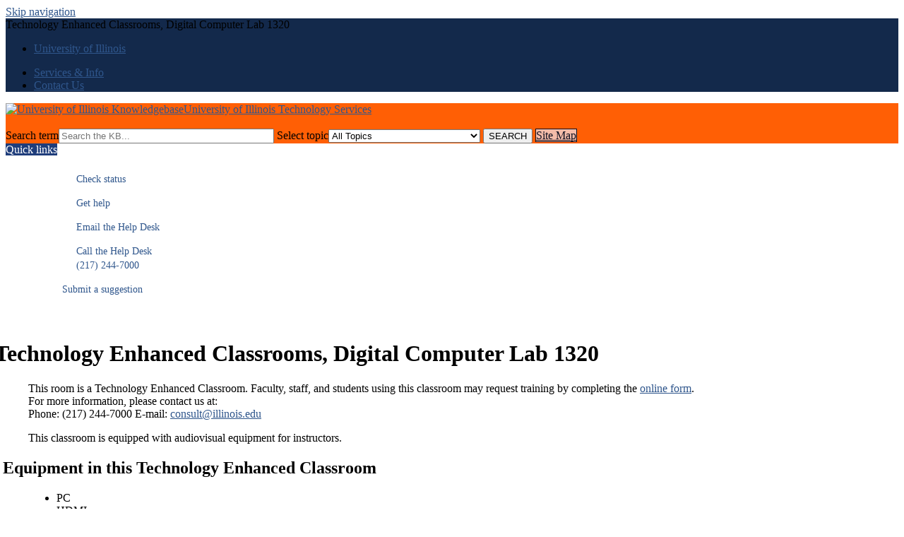

--- FILE ---
content_type: text/html; charset=utf-8
request_url: https://answers.uillinois.edu/illinois/57373
body_size: 8871
content:
<!DOCTYPE html><html lang="en-US"><head><script>(function(w,d,s,l,i){w[l]=w[l]||[];w[l].push({'gtm.start':new Date().getTime(),event:'gtm.js'});var f=d.getElementsByTagName(s)[0],j=d.createElement(s),dl=l!='dataLayer'?'&l='+l:'';j.async=true;j.src='https://www.googletagmanager.com/gtm.js?id='+i+dl;f.parentNode.insertBefore(j,f);})(window,document,'script','dataLayer','GTM-5MRHB7J');</script><title>Technology Enhanced Classrooms, Digital Computer Lab 1320</title><script src="https://code.jquery.com/jquery-1.11.2.min.js"></script><style>.expand-control-icon::before{  content:url('/graph/plus.png');}.expand-content{  display:block;  opacity: 1;}.expand-hidden{ display: none; opacity: 0;} .cloakDefaultClose{    background-image: url(/images/group180/shared/wiki/navigate_down_10.gif);    width: 10px;    height: 10px;    display: inline-block;    }.cloakDefaultOpen{    background-image: url(/images/group180/shared/wiki/navigate_right_10.gif);    width: 10px;    height: 10px;    display: inline-block;}  </style><script src="https://code.jquery.com/jquery-1.11.2.min.js"></script><script>jQuery(document).on('click', '.expand-control', function(event) {              $elt=jQuery(this).next('.expand-content');              if($elt.hasClass("expand-hidden")){              $elt.removeClass("expand-hidden");              }else{              $elt.addClass("expand-hidden");              }                  });</script><meta http-equiv="content-type" content="text/html; charset=utf-8"><meta name="description" content=""><meta name="keywords" content="KnowledgeBase, knowledge base, universities, colleges, higher education, knowledge sharing, knowledge collaboration, technical support self-service solutions"><meta name="application-name" content="University KnowledgeBase"><meta name="viewport" content="width=device-width, initial-scale=1.0"><link rel="canonical" href="https://answers.uillinois.edu/illinois/57373"><script src="/css/kbs-base.js?v=2610" type="text/javascript"></script><link rel="stylesheet" type="text/css" media="screen" href="/css/froala-editor@3.2.2/froala_style.min.css"><link rel="stylesheet" type="text/css" media="screen" href="/css/froala-editor@3.2.2/froala_override.css"><link rel="stylesheet" type="text/css" media="screen" href="/css/tinymce@5/content.css"><link rel="stylesheet" type="text/css" media="screen" href="/css/kbs-base.css?v=2610"><link rel="stylesheet" type="text/css" media="screen" href="/css/default_layout1.css?v=2610"><style>/* 
This "Custom CSS Four" file was originally copied from the External Custom CSS One file present on answers.uillinois.edu/illinois/ in December 2023.

Custom CSS One is being left in place for now, so that switching from the new Four to the old One is relatively simple in case of breakage.

Prior to this file's creation, Custom CSS Four held a copy of the unimplemented cloakDefaultClose and cloakDefaultOpen code still found in Internal's Custom CSS Two.
 */

/*-----*/

/* un-clicked links */
.kbleftlinks a, .kbrightlinks a, a, #qlinks a, #qcats a, #resource-links a, #news a, #topDocs a, #recentDocs a, .custom a, #cat-nav ul li a  {color:#2F568C; text-decoration:underline;}

/* hovered-over links */
.kbleftlinks a:hover, .kbrightlinks a:hover, a:hover, #qlinks a:hover, #qcats a:hover, #resource-links a:hover, #news a:hover, #topDocs a:hover, #recentDocs a:hover, .custom a:hover, #cat-nav ul li a:hover {color:#C84113;}

/* already-clicked links */
.kbleftlinks a:visited, .kbrightlinks a:visited, a:visited, #qlinks a:visited, #qcats a:visited, #resource-links a:visited, #news a:visited, #topDocs a:visited, #recentDocs a:visited, .custom a:visited, #cat-nav ul li a:visited {color:#00779F;}

/* section headings */
.kbleftlinks .head, .kbrightlinks .head, #qlinks .head, #qcats .head, #resource-links .head,  #news h2, #topDocs h2, #recentDocs h2, .custom h2, #cat-nav ul li a h2 {background-color:#1F3D7B; color:#FFFFFF;}
.kbleftlinks ul, .kbrightlinks ul, #qlinks ul, #qcats ul, #resource-links ul {border-left-color:#13294B; border-right-color:#13294B; border-bottom-color:#13294B;}
.kbleftlinks li, .kbrightlinks li, #qlinks li, #qcats ul, #resource-links li {border-bottom-color:#13294B;}

/* main header */
#top-links {background-color:#13294B;}
#top-links-int {background-color:#080808;}
#logo-search, #search-form {background:#FF5F05;}

/* 'Site Map' and other header buttons */
#search-form a {color: #0E0F20 !important; border: 1px solid #0E0F20 !important; background-color:#F4BCA9;}


/* unknown or unimplemented */
.kbleftlinks a, .kbrightlinks a, #qlinks a, #qcats a, #resource-links a, #cat-nav ul li a {text-decoration:none;}
a[name] {color:inherit; background-color:inherit; text-decoration:inherit;}
a.boxlink, input.boxlink {font-size:11px; color:#365899; background-color:#eceef5; text-decoration:none; padding:0px 6px 0px 6px; border:1px solid #cad4e7; margin-left:2px; margin-bottom:5px; text-align:right; border-radius:4px;}

/* add-ons */
.kbleftlinks ul {border:0;}

.kbleftlinks li {
  font-size: 14px;
  line-height: 20px;
}

nav ul li {
  margin: 0;
  padding: .5em 0px .5em 0px;
  list-style-type: none;
  font-size: 1.2em; }

nav ul li a {
  display: block; }

nav ul li a:hover { 
color: #A9852A; 
  text-decoration: none; }

.offscreen {
    left: -200em;
    position: absolute;
    top: -20em; }

.status {
  background: url(/images/group180/shared/logo/info.png) left top no-repeat;
  background-size: 1.5em;
 }

.ticket {
  background: url(/images/group180/shared/logo/partners.png) left top no-repeat; 
  background-size: 1.5em;
}

.email { 
  background: url(/images/group180/shared/logo/email.png) left top no-repeat; 
  background-size: 1.5em;
}

.call {
  background: url(/images/group180/shared/logo/call.png) left top no-repeat; 
  background-size: 1.5em;
}

.add-contact h3 {
  font-family="Montserrat," sans-serif; 
  font-size: 16px;
  font-weight: normal;
  margin: 0;
  padding-bottom: 8px; }

/*end image-bulleted left nav styles */

div.rightbox
{
float: right;
padding: .5em;
width: 15%;
border: .1em solid grey;
}


/* Styling the content links in the Lync left nav */
#middle-sect3 .kbleftlinks:first-child a 
{
	font-size: 1.2em;
}

/* Making the headlines easier to scan for */
#maincontent ul
{
	display:table;
}

#maincontent
{
	padding-left:2em;
}
#maincontent h1, #maincontent h2, #maincontent h3, #maincontent h4
{
	margin-left:-1.5em;
}

/* Table styling from Keith Hays */
#maincontent table 
{
border-collapse: collapse;
}
#maincontent td, #maincontent th 
{ 
border: 1px solid #000
}
#maincontent th 
{ 
background-color: #eee;
}

/* Note, warning, alert, info box styles based on the wiki visuals */
.note-box, .tip-box, .warning-box, .info-box, .code-block-box, .page-alert-box {
    border-color: #be7;
    border-radius: 5px;
    box-shadow: 0 0 4px rgba(0, 0, 0, 0.1);
    margin: 10px 0;
    overflow: hidden;
    padding: 1rem;
}
.note-box {
	background-color: #ffffce;
	margin: 10px 0em;
	padding: 1rem;

}
.note-box p:first-child::before {
    content: url("/images/group180/shared/images/note-warning-mini.png");  
    margin-right: 10px;
}

.tip-box {
	background-color: #dfd;
	margin: 10px 0em;
	padding: 1rem;
}
.tip-box p:first-child::before {
    content: url("/images/group180/shared/images/note-check-mini.gif");  
    margin-right: 10px;
}

.warning-box {
	background-color: #fcc;
	margin: 10px 0em;
	padding: 1rem;
}

.warning-box p:first-child::before {
    content: url("/images/group180/shared/images/note-forbidden-mini.gif");  
    margin-right: 10px;
}


.info-box {
    background-color:#d8e4f1;
}
.info-box p:first-child::before {
    content: url("/images/group180/shared/images/note-info-mini.gif");  
    margin-right: 10px;
}
.code {
    font-family: monospace;
    font-size: 13px;
    line-height: 1.1em;
}
.code-block-box {
    background-color: #ccc;
    border: 1px dashed #666;
    font-family: monospace;
    font-size: 13px;
    line-height: 1.1em;
}
.page-alert-box {
    background: url("/images/group180/shared/images/note-info.gif") no-repeat scroll left top #ffffce;
    border-color: #be7;
    padding-left: 50px;
}
.checklist-box {
    margin-bottom: 10px;
    margin-left: 10px;
}
.checklist-box .checked {
    background: url("/images/group180/shared/images/checkbox-checked.gif") no-repeat scroll left center rgba(0, 0, 0, 0);
    margin-bottom: 10px;
    padding-left: 25px;
}
.checklist-box .unchecked {
    background: url("/images/group180/shared/images/checkbox-trans.gif") no-repeat scroll left center rgba(0, 0, 0, 0);
    margin-bottom: 10px;
    padding-left: 25px;
}
.checklist-box .crossed {
    background: url("/images/group180/shared/images/checkbox-red-x.gif") no-repeat scroll left center rgba(0, 0, 0, 0);
    margin-bottom: 10px;
    padding-left: 25px;
}

.left-menu { /* make sure this class comes after the alert-box classes */
	margin-left: 21%;
}

/* Classtech Photo Templates */
figure.roomphoto {
   max-width: 500px;
   border-style: solid;
   border-width: 1px;
}

img.roomphoto {
    border-bottom: solid 1px;
}

figcaption.roomphoto {
    padding: 12px;
}

img.tablephoto {
    height: 64px;
    border-radius: 5px;
}

/* new callouts */
div.orangecallout {
    border-style: solid; 
    border-color: #ff5f05; 
    background-color: #ffcc99; 
    padding: 22px;
}</style><link rel="stylesheet" type="text/css" media="screen" href="/css/uw-buttons.css"><link rel="stylesheet" type="text/css" media="print" href="/css/print.css"></head><body><noscript><iframe src="https://www.googletagmanager.com/ns.html?id=GTM-5MRHB7J" height="0" width="0" style="display:none;visibility:hidden"></iframe></noscript><div id="skip-nav"><a href="#maincontent">Skip navigation</a></div><div id="body-container"><header role="banner"><div id="top-links"><div class="section group top"><div class="col span_top_1_of_3"><span class="hidden">Technology Enhanced Classrooms, Digital Computer Lab 1320</span></div><div class="col span_top_2_of_3"><div id="top-left-links"><ul><li class="first"><a href="http://illinois.edu/">University of Illinois</a></li></ul></div></div><div class="col span_top_3_of_3"><div id="top-right-links"><ul><li class="first"><a href="http://techservices.illinois.edu/services">Services & Info</a></li><li><a href="http://techservices.illinois.edu/contact">Contact Us</a></li></ul></div></div></div></div><div id="logo-search"><div class="section group logo-search"><div class="col span_logo-search_1_of_2"><div id="group-logo"><a href="./"><img src="/images/group180/logo/CIOBlueI.png" alt="University of Illinois Knowledgebase" width="375" height="80"><span class="group-name-hide">University of Illinois Technology Services</span></a></div></div><div class="col span_logo-search_2_of_2"><div id="search-form" class="upper" role="search"><form accept-charset="UTF-8" method="get" action="search.php" title="Search"><span id="resultc" role="status" aria-live="polite"></span><br><label for="q" class="hidden">Search term</label><input class="inputBox" id="q" type="text" name="q" placeholder="Search the KB..." value="" size="36" maxlength="140" onkeyup="resultC(this.value)" aria-controls="resultc" aria-autocomplete="both" > <label for="cat" class="hidden">Select topic</label><select class="selectBox kb-dropdown-fixed-300m" id="cat" name="cat" onchange="this.form.submit();"><option value="0">All Topics</option><option value="4561">Accounts and passwords</option><option value="4573">&nbsp; Password manager</option><option value="4562">Communication and collaboration</option><option value="7361">&nbsp; cPanel web hosting</option><option value="6284">&nbsp; DigitalsSignage </option><option value="4581">&nbsp; Exchange</option><option value="4582">&nbsp; Google Apps @ Illinois</option><option value="9935">&nbsp; Illinois mobile app</option><option value="4579">&nbsp; Illinois wiki</option><option value="5287">&nbsp; Kaltura</option><option value="4583">&nbsp; Lync / Skype for Business</option><option value="5169">&nbsp; Office 365</option><option value="4584">&nbsp; Publish.illinois.edu (PIE)</option><option value="4586">&nbsp; U of I Box</option><option value="8615">&nbsp; ZOOM</option><option value="4563">Computing infrastructure</option><option value="5987">&nbsp; Amazon Web Services</option><option value="4564">Help and training</option><option value="4596">&nbsp; Accessibility outreach </option><option value="4600">&nbsp; Help Desk</option><option value="14322">&nbsp; KnowledgeBase</option><option value="4608">&nbsp; OnSite consulting</option><option value="4613">&nbsp; Status</option><option value="4615">&nbsp; Training services (FAST 3)</option><option value="4616">&nbsp; Usability consulting</option><option value="14016">Human Resources</option><option value="14017">&nbsp; Training & development</option><option value="5700">Known errors</option><option value="4565">Networking</option><option value="4619">&nbsp; Virtual private networking (VPN)</option><option value="4627">&nbsp; Wireless</option><option value="4566">Printing and software</option><option value="4631">&nbsp; WebStore</option><option value="4567">Safety and security</option><option value="4568">Teaching and learning</option><option value="8487">&nbsp; Canvas@illinois.edu</option><option value="4651">&nbsp; Illinois Compass 2G</option></select> <input class="search" type="submit" value="SEARCH">&nbsp;<a class="advanced" href="topics.php">Site Map</a></form></div><script>if(document.getElementsByClassName("search")){document.getElementsByClassName("search")[0].addEventListener("click", searchBtn);}</script></div></div></div></header><div id="container"><div id="middle-sect2"><div class="section group middle-sect2"><div class="col span_middle2_1_of_2"><nav role="navigation" aria-labelledby="Quicklinks"><div class="kbleftlinks"><span id="Quicklinks" class="head">Quick links</span><ul id="kbleftul0"><div class="fr-element fr-view"><div class="print-doc-body"><div class="kbleftlinks"><nav>
<h2 class="offscreen">Help Options</h2>
<ul>
<li><a href="http://status.illinois.edu/" class="status">&nbsp; &nbsp; &nbsp;Check status</a></li>
<li><a href="https://help.uillinois.edu/TDClient/42/UIUC/Home/" class="ticket">&nbsp; &nbsp; &nbsp;Get help</a></li>
<li><a href="mailto:consult@illinois.edu" class="email">&nbsp; &nbsp; &nbsp;Email the Help Desk</a></li>
<li><a href="tel:+12172447000" class="call">&nbsp; &nbsp; &nbsp;Call the Help Desk<br />&nbsp; &nbsp; &nbsp;(217) 244-7000</a></li>
<li><span><a href="https://appserv7.admin.uillinois.edu/FormBuilderSurvey/Survey/uiuc_technology_services/help_desk/submit_a_suggestion/" target="_blank" title="submit" rel="noopener">Submit a suggestion</a></span></li>
</ul>
</nav><!-- commenting out content that will be duplicated above, but leaving in place in case the area and styling wants to be used for other content

<div class="add-contact clearfix">
            	<h3><br /></h3></div><div class="add-contact clearfix">
            </div>
            <div class="add-contact clearfix">    
                <h3>Urbana-Champaign</h3> 
                	<div class="campuses">
	                	<a href="https://techservices.illinois.edu/get-help/help-desk">Technology Services at Illinois</a><br />
	                	<a href="tel:+12172447000">(217) 244-7000</a><br />
						<a href="mailto:consult@illinois.edu">consult@illinois.edu</a></div>
--></div></div></div></ul></div></nav></div><div class="col span_middle2_2_of_2"><main id="maincontent" role="main"><div id="page-content" role="article"><div class="fr-element fr-view"><br><h1 class="title">Technology Enhanced Classrooms, Digital Computer Lab 1320</h1><div style="float:right;text-align:right;padding:1px;border-radius:2px;"></div><div class="doc-summary"><span class="kb-page-header"><p><p>This room is a Technology Enhanced Classroom. Faculty, staff, and students using this classroom may request training by completing the <a href="https://help.uillinois.edu/TDClient/42/UIUC/Requests/TicketRequests/NewForm?ID=PqXZI~GNKQs_" title="Click here to request training. ">online form</a>.   <br />
For more information, please contact us at:<br />
Phone: (217) 244-7000 E-mail: <a href="mailto:consult@illinois.edu">consult@illinois.edu</a></p></span>This classroom is equipped with audiovisual equipment for instructors.</div><div class="doc-body">
<?xml encoding="UTF-8"?><!--?xml encoding="UTF-8"?--><!--?xml encoding="UTF-8"?--><!--?xml encoding="UTF-8"?--><h2>Equipment in this Technology Enhanced Classroom</h2>
<p></p>
<ul>
<li>PC&nbsp;</li>
<li>HDMI</li>
<li>Wireless Presentation Device</li>
<li>VGA</li>
<li>Document Camera</li>
<li>Lecture Capture with Fixed Position Camera
<ul>
<li>Engineering courses may request recording at&nbsp;<a href="https://answers.uillinois.edu/illinois.engineering/84636">https://answers.uillinois.edu/illinois.engineering/84636</a></li>
<li>All other colleges using this room can find more information and request recording here:&nbsp;&nbsp;Lecture Capture, Equipped Rooms</li>
</ul>
</li>
<li>Wireless Microphones - 4 (can be used with Teams or Zoom on Room PC and 2 lapel and 2 handheld microphones)</li>
<li>Fixed Position Camera - for use with Teams or Zoom on resident PC</li>
<li>Annotation Wacom tablet&nbsp;-&nbsp;Departmentally Supported by Engineering IT</li>
<li>iClicker Base Station</li>
<li>Assistive Listening Capable</li>
<li>Automated Live Captioning <a href="https://answers.uillinois.edu/illinois.engineering/84636" target="_blank" rel="noopener"><span style="font-size: 10pt; font-family: 'Segoe UI', sans-serif; color: #c5400d; background-image: initial; background-position: initial; background-size: initial; background-repeat: initial; background-attachment: initial; background-origin: initial; background-clip: initial; text-decoration-line: none;">https://answers.uillinois.edu/illinois.engineering/84636</span></a></li>
</ul>
<div><span> </span></div>
<p><span><h2>Useful Links</h2>
<p>Problem&nbsp;with classroom technology?&nbsp;Please fill out this&nbsp;<a href="https://help.uillinois.edu/TDClient/42/UIUC/Requests/TicketRequests/NewForm?ID=Dl5eALqHGV8_" target="_blank" rel="noopener">problem report</a>.</p>
<p>Need training&nbsp;on classroom technology?&nbsp;Please fill out this&nbsp;<a href="https://help.uillinois.edu/TDClient/42/UIUC/Requests/TicketRequests/NewForm?ID=PqXZI~GNKQs_" target="_blank" rel="noopener">training request</a>.</p>
<p>Need software installed&nbsp;on classroom technology? Please fill out this&nbsp;<a href="https://help.uillinois.edu/TDClient/42/UIUC/Requests/TicketRequests/NewForm?ID=-sS4SRDXF5k_" target="_blank" title="software request" rel="noopener">software request</a>.</p>
<p>Want a basic instructional document for your classroom? Send requests to <a href="mailto:consult@illinois.edu" target="_blank" title="Email consult" rel="noopener">consult@illinois.edu</a>.</p>
<p>For support with Canvas or other teaching technologies, email <a href="mailto:citl-info@illinois.edu">citl-info@illinois.edu</a></p>
<p>Visit the <a href="https://citl.illinois.edu/" target="_blank" title="https://citl.illinois.edu/" rel="noopener">Center for Innovation in Teaching &amp; Learning</a> for teaching tips and strategies to support student engagement</p>
<p>For classroom capacities, see this list of <a href="https://registrar.illinois.edu/faculty-staff/course-catalog-and-scheduling/classroom-capacities/" target="_blank" title="Classroom Capacities by Building" rel="noopener">Classroom Capacities by Building</a>.</p>
<p>For information about scheduling classrooms for instruction of academic sections, contact <a href="mailto:cmss-sections@illinois.edu">cmss-sections@illinois.edu</a>.</p>
<p>For information about room reservations for events, and building open/close schedules, please e-mail <a href="mailto:fac-reserve@illinois.edu">fac-reserve@illinois.edu</a>.</p>
<p>For ADA accessibility maps of the classrooms buildings see&nbsp;<a href="https://facilityaccessmaps.fs.illinois.edu/archibus/schema/ab-products/essential/workplace/index.html" target="_blank" title="Facility Access Maps" rel="noopener">Facility Access Maps</a>.</p> </span></p>
<h2>Photos</h2>
<figure class="roomphoto"><img class="roomphoto" src="/images/group180/57373/DigitalComputerLab_1320_RoomView.jpg" alt="A view of the classroom with tiered, sloped seating, white board, and large lectern in front." height="375" width="500">
<figcaption class="roomphoto">A view of the classroom with tiered sloped seating, whiteboard, and large lectern in front.</figcaption>
</figure>
<figure class="roomphoto"><img class="roomphoto" src="/images/group180/57373/DigitalComputerLab_1320_LecternOpen.jpg" alt="A view of the inside of the cabinet with a computer monitor, drawing tablet, and a touch panel controller." height="375" width="500">
<figcaption class="roomphoto">A view of the inside of the cabinet with a computer monitor, drawing tablet, and a touch panel controller.</figcaption>
</figure>
<!-- TABLE TEMPLATE STARTING HERE -->
<p><span>&nbsp;</span></p>
<h2>More Photos</h2>
<table style="text-align: center; width: 50%;" border="1"><caption style="text-align: center; font-size: 1em; font-weight: bold; padding: 10px;">Digital Computer Lab 1320 Images and Documents</caption>
<tbody><!-- TABLE HEADER INFO - DO NOT CHANGE -->
<tr>
<th scope="col" style="text-align: center;">Image</th>
<th scope="col" style="text-align: center;">Description</th>
</tr>
<!-- HOW TO DOCUMENT -->
<tr>
<td><a href="/images/group180/57373/DCL1320.pdf" target="_blank" rel="noopener"><img src="https://www.adobe.com/content/dam/shared/images/product-icons/svg/acrobat-reader.svg" alt="Digital Computer Lab 1320 .pdf file" style="height: 64px; border-radius: 5px;" /></a></td>
<td><a href="/images/group180/57373/DCL1320.pdf" target="_blank" rel="noopener">How-To Document</a></td>
</tr>
<!-- CONTROL PANEL -->
<tr>
<td><a href="/images/group180/57373/DigitalComputerLab_1320_ControlPanel.jpg" target="_blank" rel="noopener"><img style="border: 1px solid black;" class="tablephoto" src="/images/group180/57373/DigitalComputerLab_1320_ControlPanel.jpg" alt="Control Panel"></a></td>
<td><a href="/images/group180/57373/DigitalComputerLab_1320_ControlPanel.jpg" target="_blank" rel="noopener">Control Panel</a></td>
</tr>
<!-- DOCUMENT CAMERA -->
<tr>
<td><a href="/images/group180/57373/DigitalComputerLab_1320_DocumentCamera.JPG" target="_blank" rel="noopener"><img class="tablephoto" src="/images/group180/57373/DigitalComputerLab_1320_DocumentCamera.JPG" alt="Document Camera"></a></td>
<td><a href="/images/group180/57373/DigitalComputerLab_1320_DocumentCamera.JPG" target="_blank" rel="noopener">Document Camera</a></td>
</tr>
<!-- INPUT PANEL -->
<tr>
<td><a href="/images/group180/57373/DigitalComputerLab_1320_InputPanel.jpg" target="_blank" rel="noopener"><img class="tablephoto" src="/images/group180/57373/DigitalComputerLab_1320_InputPanel.jpg" alt="Input Panel"></a></td>
<td><a href="/images/group180/57373/DigitalComputerLab_1320_InputPanel.jpg" target="_blank" rel="noopener">Input Panel</a></td>
</tr>
<!-- LECTERN OPEN -->
<tr>
<td><a href="/images/group180/57373/DigitalComputerLab_1320_LecternOpen.jpg" target="_blank" rel="noopener"><img class="tablephoto" src="/images/group180/57373/DigitalComputerLab_1320_LecternOpen.jpg" alt="Lectern Open"></a></td>
<td><a href="/images/group180/57373/DigitalComputerLab_1320_LecternOpen.jpg" target="_blank" rel="noopener">Lectern Open</a></td>
</tr>
<!-- LIGHT CONTROLS -->
<tr>
<td><a href="/images/group180/57373/DigitalComputerLab_1320_LightControl.jpg" target="_blank" rel="noopener"><img class="tablephoto" src="/images/group180/57373/DigitalComputerLab_1320_LightControl.jpg" alt="Mic and Room Volume Controls"></a></td>
<td><a href="/images/group180/57373/DigitalComputerLab_1320_LightControl.jpg" target="_blank" rel="noopener">Light Controls</a></td>
</tr>
<!-- MICROPHONE DRAWER -->
<tr>
<td><a href="/images/group180/57373/DigitalComputerLab_1320_MicrophoneDrawer.jpg" target="_blank" rel="noopener"><img class="tablephoto" src="/images/group180/57373/DigitalComputerLab_1320_MicrophoneDrawer.jpg" alt="Wireless Microphone"></a></td>
<td><a href="/images/group180/57373/DigitalComputerLab_1320_MicrophoneDrawer.jpg" target="_blank" rel="noopener">Microphone Drawer</a></td>
</tr>
<!-- ROOM VIEW -->
<tr>
<td><a href="/images/group180/57373/DigitalComputerLab_1320_RoomView.jpg" target="_blank" rel="noopener"><img class="tablephoto" src="/images/group180/57373/DigitalComputerLab_1320_RoomView.jpg" alt="Room View"></a></td>
<td><a href="/images/group180/57373/DigitalComputerLab_1320_RoomView.jpg" target="_blank" rel="noopener">Room View</a></td>
</tr>
<!-- TABLET -->
<tr>
<td><a href="/images/group180/57373/DigitalComputerLab_1320_Tablet.jpg" target="_blank" rel="noopener"><img class="tablephoto" src="/images/group180/57373/DigitalComputerLab_1320_Tablet.jpg" alt="Room View"></a></td>
<td><a href="/images/group180/57373/DigitalComputerLab_1320_Tablet.jpg" target="_blank" rel="noopener">Tablet</a></td>
</tr>
<!-- WIRELESS MICROPHONE -->
<tr>
<td><a href="/images/group180/57373/DigitalComputerLab_1320_WirelessMicrophone.jpg" target="_blank" rel="noopener"><img class="tablephoto" src="/images/group180/57373/DigitalComputerLab_1320_WirelessMicrophone.jpg" alt="Wireless Microphone"></a></td>
<td><a href="/images/group180/57373/DigitalComputerLab_1320_WirelessMicrophone.jpg" target="_blank" rel="noopener">Wireless Microphone</a></td>
</tr>
</tbody>
</table>
<!-- END OF TABLE TEMPLATE -->
</div></div></div><br style="clear:both;"><hr class="kbhr1"><div class="doc-info"><div class="doc-attr keywords"><div class="doc-attr-name">Keywords:</div><div class="doc-attr-value"><span id="kb-page-keywords">Classtech, CCME, building, equipment, DCL, digital computer lab, digital computing lab, digital computer laboratory, lecture capture engineering</span>&nbsp; <span id="suggestk-button"><button class="feedback-btn-link" onclick="suggestK(57373,'Technology+Enhanced+Classrooms%2C+Digital+Computer+Lab+1320','Classtech%2C+CCME%2C+building%2C+equipment%2C+DCL%2C+digital+computer+lab%2C+digital+computing+lab%2C+digital+computer+laboratory%2C+lecture+capture+engineering');">Suggest keywords</button></span><div id="suggestk" aria-expanded="false" style="clear:both; float:left; width:50%;"></div><div id="ks-thank-you" role="status" aria-live="polite" aria-hidden="true" tabindex="-1" style="display:none;">We appreciate your suggestion. Thank you!</div></div></div><div class="doc-attr id"><div class="doc-attr-name">Doc ID:</div><div class="doc-attr-value">57373</div></div><div class="doc-attr owner"><div class="doc-attr-name">Owned&nbsp;by:</div><div class="doc-attr-value"><span class="doc-attr-value-owner-name">Class Tech G. in </span>University of Illinois Technology Services</div></div><div class="doc-attr created"><div class="doc-attr-name">Created:</div><div class="doc-attr-value">2015-10-14</div></div><div class="doc-attr updated"><div class="doc-attr-name">Updated:</div><div class="doc-attr-value">2025-08-04</div></div><div class="doc-attr sites"><div class="doc-attr-name">Sites:</div><div class="doc-attr-value">University of Illinois Technology Services</div></div><div class="doc-attr feedback"><div class="doc-attr-value"><input type="hidden" id="did" value="57373"><span id="vote-yes"><input type="button" id="helpfulBtn" class="feedback-btn-yes" value="Helpful"></span> <span id="count-yes">1</span> &nbsp; <span id="vote-no"><input type="button" id="unhelpfulBtn" class="feedback-btn-no" value="Unhelpful"></span> <span id="count-no">0</span> &nbsp; <script>if(document.getElementById("helpfulBtn")){document.getElementById("helpfulBtn").addEventListener("click", yesVote);}if(document.getElementById("unhelpfulBtn")){document.getElementById("unhelpfulBtn").addEventListener("click", noVote);}</script> <span class="doc-comment"><a class="feedback-btn-link" href="feedback.php?action=2&amp;help=comment&amp;id=57373">Comment</a></span> <span class="suggest-doc3"><a class="feedback-btn-link" href="feedback.php?action=2&amp;help=suggest&amp;id=57373">Suggest new doc</a></span> <span class="sub-to-change"><a class="feedback-btn-link" href="internal/feedback.php?action=2&amp;help=subscribe&amp;id=57373">Subscribe to changes</a></span><span id="feedback-thank-you"></span></div></div></div><div class="topic-footer"><br></div></main></div></div></div><footer><div id="copyright" role="contentinfo">Copyright © 2026 | <a href="78963" target="_blank" title="Privacy Statement">Privacy</a><br><div id="view-toggle"><p></p></div></div></footer></div></div><script type="text/javascript">$(function(){
   

   $(".cloakToggle").click(function(){
       
       
       
        $elt=$(this).parent().nextAll(".cloak:first");
        $toggleimg=$(this).children(":first");
       
              if($elt.css("display")=="none"){
                $toggleimg.removeClass("cloakDefaultOpen");
                $toggleimg.addClass("cloakDefaultClose");
              $elt.css("display","block");
              $elt.css("border","double");
              $elt.css("padding","15px");
              }else{
                 $toggleimg.removeClass("cloakDefaultClose");
                 $toggleimg.addClass("cloakDefaultOpen");
              $elt.css("display", "none");
              $elt.css("border", "none")
              }
    }).focus(function() {
    $(this).bind('keydown', 'space', function(e){
      if(e.which==32){  
        $(this).trigger('click')
        e.preventDefault();
      }
    });

}).blur(function() {
    $(this).unbind('keydown');

}).attr("tabIndex",0);

});</script><script type="text/javascript" src="/cssjs/kb-doc-collapsing-panels.js"></script><script>if(document.getElementsByTagName("a")){let els=document.getElementsByTagName("a");for(let i=0;i<els.length;i++){els[i].addEventListener("click", lnks);}}</script></body></html>